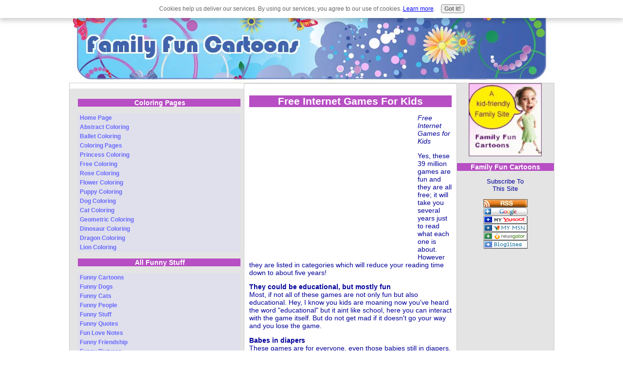

--- FILE ---
content_type: text/html; charset=UTF-8
request_url: https://www.familyfuncartoons.com/free-internet-games-for-kids.html
body_size: 10724
content:
<!DOCTYPE html PUBLIC "-//W3C//DTD HTML 4.01 Transitional//EN"
"http://www.w3.org/TR/html4/loose.dtd">
<html>
<head> <title>Free Internet Games For Kids</title>
<meta name="Description" content="Free Internet Games For Kids who love to play free games. ">
<meta http-equiv="Content-Type" content="text/html; charset=UTF-8">
<META NAME="ROBOTS" CONTENT="all">
<META HTTP-EQUIV="CONTENT-LANGUAGE" CONTENT="EN">
<META NAME="revisit-after" CONTENT="7 days">
<META NAME="Copyright" CONTENT="Free Internet Games For Kids">
<link rel="canonical" href="https://www.familyfuncartoons.com">
<link rel="shortcut icon" type="image/vnd.microsoft.icon" href="https://www.familyfuncartoons.com/favicon.ico">
<link rel="stylesheet" type="text/css" href="https://www.familyfuncartoons.com/support-files/A.main3.css+nav3.css+divs3.css,Mcc.qfwk3f4Mwr.css.pagespeed.cf.Bl5_aqXocR.css"/>
<!-- start: SSI z-pagetracker.shtml --><!--
--><script type="text/javascript">window.google_analytics_uacct="UA-2490413-7";</script>
<script type="text/javascript">var _gaq=_gaq||[];_gaq.push(['_setAccount','UA-2490413-7']);_gaq.push(['_trackPageview']);(function(){var ga=document.createElement('script');ga.type='text/javascript';ga.async=true;ga.src=('https:'==document.location.protocol?'https://ssl':'http://www')+'.google-analytics.com/ga.js';var s=document.getElementsByTagName('script')[0];s.parentNode.insertBefore(ga,s);})();</script><!--
--><!-- end: SSI z-pagetracker.shtml -->
<meta http-equiv="Content-Type" content="text/html; charset=UTF-8"/>
<script type="text/javascript" src="https://www.familyfuncartoons.com/sd/support-files/fix.js.pagespeed.jm.yifaXnvWnR.js"></script> <!-- start: tool_blocks.sbi_html_head -->
<link rel="alternate" type="application/rss+xml" title="RSS" href="https://www.familyfuncartoons.com/family-fun.xml">
<meta property="og:site_name" content="FamilyFunCartoons.com"/>
<meta property="og:title" content="Free Internet Games For Kids"/>
<meta property="og:description" content="Free Internet Games For Kids who love to play free games."/>
<meta property="og:type" content="article"/>
<meta property="og:url" content="https://www.familyfuncartoons.com/free-internet-games-for-kids.html"/>
<!-- SD -->
<script type="text/javascript" language="JavaScript">var https_page=0</script>
<script type="text/javascript" charset="utf-8">//<![CDATA[
(function(){document.addEventListener("DOMContentLoaded",function(ev){var forms=[];forms=forms.concat([].slice.call(document.querySelectorAll('.Ezine2 form')));forms=forms.concat([].slice.call(document.querySelectorAll('.c2Form')));if(!/gdpr\-/.test(window.location.pathname)){forms=forms.concat([].slice.call(document.querySelectorAll('[class^=" FormBlock"]')));forms=forms.concat([].slice.call(document.querySelectorAll('[class^="FormBlock"]')));var userDomain=window.location.origin.replace(/sbi([A-za-z0-9]+)\.sitesell\./,"");var hostForms=[].slice.call(document.querySelectorAll('form[action^="'+userDomain+'"]'));hostForms=hostForms.concat([].slice.call(document.querySelectorAll('form[action^="/"]')));for(var i=0,ilen=hostForms.length;i<ilen;i++){if(forms.indexOf(hostForms[i])===-1){forms.push(hostForms[i]);}}}var blockForm=function(el){el.addEventListener('submit',function(ev){ev.preventDefault();},false);var buttons=el.querySelectorAll('input[type="submit"], button[type="submit"], input[value="Submit"], input[type="button"]');for(var i=0,ilen=buttons.length;i<ilen;i++){buttons[i].setAttribute("disabled","disabled");buttons[i].style.cursor="no-drop";}};for(var i=0,ilen=forms.length;i<ilen;i++){blockForm(forms[i]);}});}());
//]]></script><script src="https://www.familyfuncartoons.com/sd/support-files/gdprcookie.js.pagespeed.jm.LyJeXqoTyT.js" async defer type="text/javascript"></script><!-- end: tool_blocks.sbi_html_head --></head>
<body> <div class="max-width" align="center"> <table width="95%" cellspacing="0" cellpadding="5" style="border:1px solid #ccc;"> <center> <img src="https://www.familyfuncartoons.com/image-files/xfamilyfuncartoons-header.jpg.pagespeed.ic.nAxpMGKpXS.webp" width="980" height="170" title="family fun" alt="family fun cartoons header"/> </center> <tr> <td class="spacerbg" valign="top" height="1" width="15%"></td> <td class="contentbg" rowspan="2" valign="top"> <div style="text-align:left;"> <h1 class="hbg">Free Internet Games For Kids</h1> <div style="float: left; margin-right: 10px"><script type="text/javascript">google_ad_client="pub-4520119733373775";google_ad_width=336;google_ad_height=280;</script>
<script type="text/javascript" src="https://pagead2.googlesyndication.com/pagead/show_ads.js"></script><br><br></div> <!-- start: SSI as-336-left.shtml --><!--
--><!-- Adsense removed //--><!--
--><!-- end: SSI as-336-left.shtml --> <i>Free Internet Games for Kids</i> <p> Yes, these 39 million games are fun and they are all free; it will take you several years just to read what each one is about. However they are listed in categories which will reduce your reading time down to about five years!</p> <p><strong>They could be educational, but mostly fun</strong><br> Most, if not all of these games are not only fun but also educational. Hey, I know you kids are moaning now you've heard the word "educational" but it aint like school, here you can interact with the game itself. But do not get mad if it doesn't go your way and you lose the game.</p> <p><strong>Babes in diapers</strong><br> These games are for everyone, even those babies still in diapers, through all the grades to about twelve&#8212;then we're into the teens. I bet grandma would like to tinkle with some of these games, go ask her.</p> <img src="https://www.familyfuncartoons.com/image-files/kids-games.jpg" width="216" height="288" align="right" vspace="10" hspace="30" title="games for kids" alt="free internet games for kids"/> <p><strong>Games, Games and more Games</strong><br> If you want math games, memory games, word games (or vocabulary games), games to work out logics, spelling, puzzles, crosswords, geography games--and similar games to FB Farmville. If you want to do an IQ (intelligence) game to see how brainy you are, you will find it here. </p> <p> These games are for parents also as well as kids which will not only bond you together but also connect you with learning skills. They are educational and will stretch your mind quite a bit. You may even see your memory improve and your IQ soar. </p> <p> If you have Einstein's ability you can start off at the top level, that is the really heavyweight stuff of higher calculus with algebra thrown in (where letters invade numbers) and your head can begin to spin. Then at the bottom you'll see simple stuff for diaper challenged babies. Real simple games.</p> <p> There are a few interactive games (touch screen stuff) with your favorite characters like Ben 10 or even Transformers. All these are a far cry from the old board games going way back some 3,000 years ago.</p> Some of these board games like Scabble and Monopoly are on their way to the trash heap as fewer people are playing, they take too long to finish. <p> <strong>Visit some of the links below </strong>to take you to some <i>fabulous free internet games for kids</i> but choose the game level according to your age. </p> <br clear="all"> <h2 class="hbg">Free Internet Games For Kids</h2> <strong> <div align="center"><a href="http://www.bgames.com/kids-games" onclick="return FIX.track(this);" rel="noopener" target="_blank">B-Games for Kids</a>&nbsp;&nbsp;&nbsp;&nbsp; <a href="http://www.funbrain.com/" onclick="return FIX.track(this);" rel="noopener" target="_blank">FunBrain for Kids</a>&nbsp;&nbsp;&nbsp;&nbsp; <a href="http://www.addictinggames.com/index.html" onclick="return FIX.track(this);" rel="noopener" target="_blank">Addicting Games</a>&nbsp;&nbsp;&nbsp;&nbsp; <a href="http://www.learn4good.com/kids/index.htm" onclick="return FIX.track(this);" rel="noopener" target="_blank">Learn4Good Kids Games</a></div> </strong> <br clear="all"> <p> <center> <!-- start: tool_blocks.socializeit -->
<!-- end: tool_blocks.socializeit --></center> <br clear="all"> <br clear="all"> <td class="rightbg" valign="top" rowspan="2" width="20%"> <center> <img src="https://www.familyfuncartoons.com/image-files/xkid-friendly-site-2.jpg.pagespeed.ic.3AApSXgXvB.webp" width="150" height="150" title="kid-friendly family site" alt="kid-friendly family site"/> <p> <h3 class="hbg"><div align="center">Family Fun Cartoons</div></h3> <!-- start: SSI as-160-center.shtml --><!--
--><!-- Adsense removed //-->
<!--
--><!-- end: SSI as-160-center.shtml --><p> <!-- start: SSI z-rss.shtml --><!--
--><center><div id="addSiteTo"><p>Subscribe To<br>This Site</p><a href="https://www.familyfuncartoons.com/cartoons.xml" target="new" onclick="return FIX.track(this);"><img style="padding-top:2px;" src="[data-uri]" alt="XML RSS"></a><br><a href="http://fusion.google.com/add?feedurl=https://www.familyfuncartoons.com/cartoons.xml" target="new" rel="nofollow" onclick="return FIX.track(this);"><img src="[data-uri]" alt="Add to Google"></a><br><a href="http://add.my.yahoo.com/rss?url=https://www.familyfuncartoons.com/cartoons.xml" target="new" onclick="return FIX.track(this);"><img src="[data-uri]" alt="Add to My Yahoo!"></a><br><a href="http://my.msn.com/addtomymsn.armx?id=rss&amp;ut=https://www.familyfuncartoons.com/cartoons.xml" target="new" onclick="return FIX.track(this);"><img src="[data-uri]" alt="Add to My MSN"></a><br><a href="http://www.newsgator.com/ngs/subscriber/subext.aspx?url=https://www.familyfuncartoons.com/cartoons.xml" target="new" onclick="return FIX.track(this);"><img src="[data-uri]" alt="Add to Newsgator"></a><br><a href="http://www.bloglines.com/sub/https://www.familyfuncartoons.com/cartoons.xml" target="new" onclick="return FIX.track(this);"><img src="[data-uri]" alt="Subscribe with Bloglines"></a></div></center>
<!--
--><!-- end: SSI z-rss.shtml --> </center> <tr> <td class="leftbg" valign="top"> <center> <!-- start: SSI z-nav.shtml --><!--
--><div align="center"><div id="navigator">
<h3 class="hbg">&nbsp;Coloring Pages</h3>
<span class="housebutton"><a href="https://www.familyfuncartoons.com/" onclick="return FIX.track(this);">Home Page</a></span>
<span class="housebutton"><a href="https://www.familyfuncartoons.com/abstract-coloring-pages.html" onclick="return FIX.track(this);">Abstract Coloring</a></span>
<span class="housebutton"><a href="https://www.familyfuncartoons.com/ballet-coloring-pages.html" onclick="return FIX.track(this);">Ballet Coloring</a></span>
<span class="housebutton"><a href="https://www.familyfuncartoons.com/coloring-pages.html" onclick="return FIX.track(this);">Coloring Pages</a></span>
<span class="housebutton"><a href="https://www.familyfuncartoons.com/princess-coloring-pages.html" onclick="return FIX.track(this);">Princess Coloring</a></span>
<span class="housebutton"><a href="https://www.familyfuncartoons.com/free-coloring-pages.html" onclick="return FIX.track(this);">Free Coloring</a></span>
<span class="housebutton"><a href="https://www.familyfuncartoons.com/rose-coloring-pages.html" onclick="return FIX.track(this);">Rose Coloring</a></span>
<span class="housebutton"><a href="https://www.familyfuncartoons.com/flower-coloring-pages.html" onclick="return FIX.track(this);">Flower Coloring</a></span>
<span class="housebutton"><a href="https://www.familyfuncartoons.com/puppy-coloring-pages.html" onclick="return FIX.track(this);">Puppy Coloring</a></span>
<span class="housebutton"><a href="https://www.familyfuncartoons.com/dog-coloring-pages.html" onclick="return FIX.track(this);">Dog Coloring</a></span>
<span class="housebutton"><a href="https://www.familyfuncartoons.com/cat-coloring-pages.html" onclick="return FIX.track(this);">Cat Coloring</a></span>
<span class="housebutton"><a href="https://www.familyfuncartoons.com/geometric-coloring-pages.html" onclick="return FIX.track(this);">Geometric Coloring</a></span>
<span class="housebutton"><a href="https://www.familyfuncartoons.com/dinosaur-coloring-pages.html" onclick="return FIX.track(this);">Dinosaur Coloring</a></span>
<span class="housebutton"><a href="https://www.familyfuncartoons.com/dragon-coloring-pages.html" onclick="return FIX.track(this);">Dragon Coloring</a></span>
<span class="housebutton"><a href="https://www.familyfuncartoons.com/lion-coloring-pages.html" onclick="return FIX.track(this);">Lion Coloring</a></span>
<h3 class="hbg">&nbsp;All Funny Stuff</h3>
<span class="housebutton"><a href="https://www.familyfuncartoons.com/funny-cartoons.html" onclick="return FIX.track(this);">Funny Cartoons</a></span>
<span class="housebutton"><a href="https://www.familyfuncartoons.com/funny-dogs.html" onclick="return FIX.track(this);">Funny Dogs</a></span>
<span class="housebutton"><a href="https://www.familyfuncartoons.com/funny-cats.html" onclick="return FIX.track(this);">Funny Cats</a></span>
<span class="housebutton"><a href="https://www.familyfuncartoons.com/funny-people.html" onclick="return FIX.track(this);">Funny People</a></span>
<span class="housebutton"><a href="https://www.familyfuncartoons.com/funny-stuff.html" onclick="return FIX.track(this);">Funny Stuff</a></span>
<span class="housebutton"><a href="https://www.familyfuncartoons.com/funny-birthday-quotes.html" onclick="return FIX.track(this);">Funny Quotes</a></span>
<span class="housebutton"><a href="https://www.familyfuncartoons.com/funny-love-notes.html" onclick="return FIX.track(this);">Fun Love Notes</a></span>
<span class="housebutton"><a href="https://www.familyfuncartoons.com/funny-friendship-quotes.html" onclick="return FIX.track(this);">Funny Friendship</a></span>
<span class="housebutton"><a href="https://www.familyfuncartoons.com/funny-pictures.html" onclick="return FIX.track(this);">Funny Pictures</a></span>
<span class="housebutton"><a href="https://www.familyfuncartoons.com/funny-jokes.html" onclick="return FIX.track(this);">Funny Jokes</a></span>
<span class="housebutton"><a href="https://www.familyfuncartoons.com/funny-quotes.html" onclick="return FIX.track(this);">Funny Quote</a></span>
<span class="housebutton"><a href="https://www.familyfuncartoons.com/funny-puns.html" onclick="return FIX.track(this);">Funny Puns</a></span>
<span class="housebutton"><a href="https://www.familyfuncartoons.com/funny-poetry.html" onclick="return FIX.track(this);">Funny Poetry</a></span>
<span class="housebutton"><a href="https://www.familyfuncartoons.com/funny-videos.html" onclick="return FIX.track(this);">Funny Videos</a></span>
<span class="housebutton"><a href="https://www.familyfuncartoons.com/funny-babies.html" onclick="return FIX.track(this);">Funny Babies</a></span>
<span class="housebutton"><a href="https://www.familyfuncartoons.com/funny-animals.html" onclick="return FIX.track(this);">Funny Animals</a></span>
<h3 class="hbg">&nbsp;Family Games</h3>
<span class="housebutton"><a href="https://www.familyfuncartoons.com/fun-party-games.html" onclick="return FIX.track(this);">Party Games</a></span>
<span class="housebutton"><a href="https://www.familyfuncartoons.com/free-party-games.html" onclick="return FIX.track(this);">Free Games</a></span>
<span class="housebutton"><a href="https://www.familyfuncartoons.com/indoor-party-games.html" onclick="return FIX.track(this);">Indoor Games</a></span>
<span class="housebutton"><a href="https://www.familyfuncartoons.com/party-games.html" onclick="return FIX.track(this);">Home Parties</a></span>
<span class="housebutton"><a href="https://www.familyfuncartoons.com/kids-recipes.html" onclick="return FIX.track(this);">Kids Recipes</a></span>
<span class="housebutton"><a href="https://www.familyfuncartoons.com/funny-games.html" onclick="return FIX.track(this);">Funny Games</a></span>
<span class="housebutton"><a href="https://www.familyfuncartoons.com/math-games-for-kids.html" onclick="return FIX.track(this);">Kids Recipes</a></span>
<span class="housebutton"><a href="https://www.familyfuncartoons.com/Online-Educational-Games-for-Kids.html" onclick="return FIX.track(this);">Educational Games</a></span>
<h3 class="hbg">&nbsp;Drawing For Kids</h3>
<span class="housebutton"><a href="https://www.familyfuncartoons.com/how-to-draw-dogs-2.html" onclick="return FIX.track(this);">Draw Dogs</a></span>
<span class="housebutton"><a href="https://www.familyfuncartoons.com/how-to-draw-animals.html" onclick="return FIX.track(this);">Draw Animals</a></span>
<span class="housebutton"><a href="https://www.familyfuncartoons.com/how-to-draw-flowers.html" onclick="return FIX.track(this);">Draw Flowers</a></span>
<span class="housebutton"><a href="https://www.familyfuncartoons.com/drawing-pumpkin-faces.html" onclick="return FIX.track(this);">Pumpkin Faces</a></span>
<span class="housebutton"><a href="https://www.familyfuncartoons.com/draw-cartoon-people.html" onclick="return FIX.track(this);">Draw People</a></span>
<span class="housebutton"><a href="https://www.familyfuncartoons.com/draw-cartoons.html" onclick="return FIX.track(this);">Draw Cartoons</a></span>
<span class="housebutton"><a href="https://www.familyfuncartoons.com/how-to-draw-a-dog.html" onclick="return FIX.track(this);">Draw a Dog</a></span>
<h3 class="hbg">&nbsp;Fun Links</h3>
<span class="housebutton"><a href="https://www.familyfuncartoons.com/funny-costumes-for-kids.html" onclick="return FIX.track(this);">Halloween </a></span>
<span class="housebutton"><a href="https://www.familyfuncartoons.com/teaching-kids.html" onclick="return FIX.track(this);">Teaching Kids</a></span>
<span class="housebutton"><a href="https://www.familyfuncartoons.com/family-fun.html#INV" onclick="return FIX.track(this);">Your Story</a></span>
<span class="housebutton"><a href="https://www.familyfuncartoons.com/share-this-family-fun-site.html" onclick="return FIX.track(this);">Share This Fun</a></span>
<span class="housebutton"><a href="https://www.familyfuncartoons.com/coloring-pages.html" onclick="return FIX.track(this);">Coloring Pages</a></span>
<span class="housebutton"><a href="https://www.familyfuncartoons.com/family-fun-links.html" onclick="return FIX.track(this);">Family Fun Links</a></span>
<span class="housebutton"><a href="https://www.familyfuncartoons.com/privacy-policy.html" onclick="return FIX.track(this);">Privacy Policy</a></span>
<span class="housebutton"><a href="https://www.familyfuncartoons.com/site-map.html" onclick="return FIX.track(this);">Site Map</a></span>
<span class="housebutton"><a href="https://www.familyfuncartoons.com/contact-form.html" onclick="return FIX.track(this);">Contact Me</a></span>
</div></div>
<br clear="all">
<br>
<!--
--><!-- end: SSI z-nav.shtml --> </center> <br clear="all"> <h3 class="hbg">Family Fun</h3> <div class="full-width-box2"> <p><strong>Funny cartoons</strong> are a great way to laugh and bring more happiness into your life. Laughter is contagious and so is clean humor found at <br><br><script type="text/javascript">google_ad_client="pub-4520119733373775";;google_ad_width=336;google_ad_height=280;</script>
<script type="text/javascript" src="https://pagead2.googlesyndication.com/pagead/show_ads.js"></script><br><br> <em> <a href="https://www.familyfuncartoons.com" onclick="return FIX.track(this);">Family Fun Cartoons.</a></em></p> </div> <p> <br clear="all"> <center> <p> <!-- start: SSI z-bookmark.shtml --><!--
--><p>
<b>Enjoy This Site?</b>
<br>
Then why not use the button below, to add us to your favorite bookmarking service? <br><br>
<script type="text/javascript">addthis_url=location.href;addthis_title=document.title;addthis_pub='templatev2';</script>
<script type="text/javascript" src="https://s7.addthis.com/js/addthis_widget.php?v=12"></script>
<br clear="all">
<!--
--><!-- end: SSI z-bookmark.shtml --> </center> </td> </tr> <tr> <td class="footerbg" colspan="3"> <div align="center"> <font size="-1">| <a href="https://www.familyfuncartoons.com/index.html" onclick="return FIX.track(this);">Free Internet Games For Kids To Homepage</a> | <a href="https://www.familyfuncartoons.com/family-fun.html" onclick="return FIX.track(this);"> Family Fun</a> | <a href="https://www.familyfuncartoons.com/site-map.html" onclick="return FIX.track(this);">Site Map</a> | <a href="https://www.familyfuncartoons.com/about-me.html" onclick="return FIX.track(this);">About Me</a> | <a href="https://www.familyfuncartoons.com/contact-form.html" onclick="return FIX.track(this);">Contact Form</a> | <a href="https://www.familyfuncartoons.com/privacy-policy.html" onclick="return FIX.track(this);">Privacy Policy</a> | <a href="https://www.familyfuncartoons.com/disclaimer.html" onclick="return FIX.track(this);">Disclaimer</a></font> </div> <p> <br> <center> <a href="#top"> Return to top </a> </center> </td> </tr> <tr> <td bgcolor="#660066" colspan="3"> <center> <font color="#b8b8fc">Copyright &copy; 2008-2010 All Rights Reserved Family Fun Cartoons</font> </center> </td></tr> </table> <a name="ArachTempDocPos"></a> </div> <!-- start: tool_blocks.sbi_html_body_end -->
<script>var SS_PARAMS={pinterest_enabled:false,googleplus1_on_page:false,socializeit_onpage:true};</script><style>.g-recaptcha{display:inline-block}.recaptcha_wrapper{text-align:center}</style>
<script>if(typeof recaptcha_callbackings!=="undefined"){SS_PARAMS.recaptcha_callbackings=recaptcha_callbackings||[]};</script><script>(function(d,id){if(d.getElementById(id)){return;}var s=d.createElement('script');s.async=true;s.defer=true;s.src="/ssjs/ldr.js";s.id=id;d.getElementsByTagName('head')[0].appendChild(s);})(document,'_ss_ldr_script');</script><!-- end: tool_blocks.sbi_html_body_end -->
<!-- Generated at 00:58:58 27-Nov-2022 with basic_white_cn v90 -->
</body>
</html>


--- FILE ---
content_type: text/html; charset=utf-8
request_url: https://www.google.com/recaptcha/api2/aframe
body_size: 268
content:
<!DOCTYPE HTML><html><head><meta http-equiv="content-type" content="text/html; charset=UTF-8"></head><body><script nonce="g7YF7cx5MV9CH339qUAYig">/** Anti-fraud and anti-abuse applications only. See google.com/recaptcha */ try{var clients={'sodar':'https://pagead2.googlesyndication.com/pagead/sodar?'};window.addEventListener("message",function(a){try{if(a.source===window.parent){var b=JSON.parse(a.data);var c=clients[b['id']];if(c){var d=document.createElement('img');d.src=c+b['params']+'&rc='+(localStorage.getItem("rc::a")?sessionStorage.getItem("rc::b"):"");window.document.body.appendChild(d);sessionStorage.setItem("rc::e",parseInt(sessionStorage.getItem("rc::e")||0)+1);localStorage.setItem("rc::h",'1767337839457');}}}catch(b){}});window.parent.postMessage("_grecaptcha_ready", "*");}catch(b){}</script></body></html>

--- FILE ---
content_type: text/css
request_url: https://www.familyfuncartoons.com/support-files/A.main3.css+nav3.css+divs3.css,Mcc.qfwk3f4Mwr.css.pagespeed.cf.Bl5_aqXocR.css
body_size: 1613
content:
body{max-width:1050px;background-color:#fff;font-family:Arial,Verdana,sans-serif;font-size:93%;color:#009;margin:auto;padding:0;text-align:left}.max-width{width:auto}table{font-size:100%;color:inherit;margin-top:0;margin-right:0;margin-bottom:0;margin-left:0}hr{border:0;color:#ccc;background-color:#ccc;height:2px;width:95%;text-align:left}ul{list-style-type:none;padding-left:0;margin-left:10px}li.custom{background:url(https://www.familyfuncartoons.com/images/xbutton3.jpg.pagespeed.ic.HiLUL7Gj69.webp) left center no-repeat;padding-left:20px;margin-bottom:10px}a{font-family:Arial,Verdana,sans-serif;font-size:100%;color:#006;text-decoration:underline}a:hover{font-family:Arial,Verdana,sans-serif;font-size:100%;background-color:#600;color:#fff}h1{font-family:Arial,Verdana,sans-serif;font-size:150%;color:#333;text-align:center}h2{font-family:Arial,Verdana,sans-serif;font-size:116%;color:#006;text-align:center}h3{font-family:Arial,Verdana,sans-serif;font-size:108%;color:#006;text-align:center}td.logo{background-color:#fff;font-size:100%}td.headerbg{background-color:#fff;font-size:93%}td.spacerbg{background-color:#fff;font-size:93%}td.contentbg{background-color:#fff;border-left:1px solid #ccc;border-right:1px solid #ccc;border-top:1px solid #ccc;border-bottom:1px solid #ccc;font-size:93%;color:inherit;padding:10px}td.rightbg{font-family:Arial,Verdana,sans-serif;font-size:86%;color:inherit;background-color:#e4e4e4;padding:0}td.leftbg{font-size:86%;color:inherit;margin-left:5px;background-color:#e4e4e4;padding:5px}td.footerbg{font-size:86%;color:inherit;background-color:#d2d2d2;padding:5px}.hbg{background-color:#b74ec3;color:#fff;width:auto;text-align:center}.hbg2{background-color:#b74ec3;color:#fff;width:30px;text-align:left}.hbg2grey{background-color:#ccf;color:#fff;width:40px;text-align:left}.right-column-image{text-align:center;position:relative}.storyInput{height:150px}#customers{font-family:"Trebuchet MS",Arial,Helvetica,sans-serif;width:100%;border-collapse:collapse}#customers td,#customers th{font-size:1em;border:1px solid #d38ed2;padding:3px 7px 2px 7px}#customers th{font-size:1.1em;text-align:left;padding-top:5px;padding-bottom:4px;background-color:#c460c3;color:#fff}#customers tr.alt td{color:#000;background-color:#e8e7e8}a.jumplink{text-decoration:none;font-size:100%;background-color:transparent;color:#000}a:hover.jumplink{text-decoration:none;font-size:100%;background-color:transparent;color:#000}#navigator{}.housebutton{line-height:90%}.housebutton a{font-size:93%;font-family:Verdana,sans-serif}.housebutton a:hover{font-size:93%;font-family:Verdana,sans-serif}#navigator{background-color:transparent;border:#006;width:auto;margin-top:auto;margin-left:10px;margin-right:auto;padding:2px;text-align:left}.housebutton{font-weight:bold;text-align:left;margin-bottom:1px;margin-top:1px}.housebutton a{padding:4px;text-decoration:none;display:block;color:#66f;background-color:#dfe0ec;border-top:none;border-left:none;border-bottom:none;border-right:none}.housebutton a:hover{color:#006;background-color:#ccc;border-top:none;border-left:none;border-bottom:none;border-right:none}div.full-width-box{background-color:#ccf;margin:15px 10px 10px 0;padding:15px;border:1px solid #551a8b}div.full-width-box-green{background-color:#eaf0ea;margin:1px 1px 1px 1px;padding:5px;border:1px solid #e0e7e0;float:left}div.full-width-box-pink{background-color:#fcd4d4;margin:5px 5px 5px 5px;padding:7px;border:1px solid #551a8b}div.full-width-box-white{background-color:#fff;margin:5px 5px 5px 5px;padding:7px;border:1px solid #fff}div.full-width-box-purple{background-color:#fbd3d3;margin:15px 10px 10px 0;padding:10px;border:1px solid #551a8b}div.full-width-box7{background-color:#ccf;margin:15px 10px 10px 0;padding:15px;border:1px solid #551a8b}div.full-width-box5{background-color:#ccf;margin:15px 10px 10px 0;padding:15px;border:1px solid #551a8b}div.full-width-box6{background-color:#cfc;margin:15px 10px 10px 0;padding:15px;border:1px solid #551a8b}div.center-box{width:50%;background-color:#9f9cfe;margin-left:auto;margin-right:auto;padding:15px;border:1px solid #551a8b}div.full-width-box2{background-color:#dfe3e4;margin:1px 1px 1px 1px;padding:4px;border:1px solid #fff;float:left}div.full-width-boxpg{background-color:#e3fae3;margin:1px 1px 1px 1px;padding:4px;border:1px solid #cfe2cf;float:left}div.full-width-box3{background-color:#ccf;margin:5px 5px 5px 5px;padding:15px;float:left}div.full-width-box4{background-color:#dae3e3;margin:2px 2px 2px 2px;padding:10px;border:1px solid #63f;float:left}div.full-width-text-box{background-color:#fff;margin:2px 2px 2px 2px;padding:5px;border:1px solid #63f}div.full-width-text-box2{background-color:#fcc;margin:2px 2px 2px 2px;padding:5px;border:1px solid #63f}div.full-width-text-box2{background-color:#fcc;margin:2px 2px 2px 2px;padding:5px;border:1px solid #63f;float:left}div.half-width-box-left{background-color:#ffcdcd;margin:2px 2px 2px 2px;border:1px solid #551a8b;padding:10px;width:50%;float:left}div.half-width-box-left2{background-color:#d4e1eb;margin:2px 2px 2px 2px;border:1px solid #ccc;padding:10px;width:50%;float:left}div.half-width-box-right{background-color:#c0e7c0;margin:5px 5px 5px 5px;border:1px solid #551a8b;padding:10px;width:50%;float:right}div.half-width-box-center{background-color:#fff;margin:1px 1px 1px 1px;border:1px solid #fff;padding:10px;width:50%}div.half-width-box-right2{background-color:#beebbe;margin:2px 2px 2px 2px;border:2px solid #606;padding:10px;width:40%;float:right}div.textbox{border:1px solid #000;background-color:#ccc;color:#fff;font-weight:bold;padding:10px}.img-float-left{float:left;padding:3px;margin-right:5px;border:1px solid #66f}.img-float-right{float:right;padding:2px;margin-left:5px;border:0 solid #7f628e}div.clear{clear:both;width:100%;height:1px}#navigator{}.housebutton{line-height:90%}.housebutton a{font-size:93%;font-family:Verdana,sans-serif}.housebutton a:hover{font-size:93%;font-family:Verdana,sans-serif}#navigator{background-color:transparent;border:  000066;width:auto;margin-top:auto;margin-left:10px;margin-right:auto;padding:2px;text-align:left}.housebutton{font-weight:bold;text-align:left;margin-bottom:1px;margin-top:1px}.housebutton a{padding:4px;text-decoration:none;display:block;color:#66f;background-color:#dfe0ec;border-top:none;border-left:none;border-bottom:none;border-right:none}.housebutton a:hover{color:#006;background-color:#ccc;border-top:none;border-left:none;border-bottom:none;border-right:none}div.full-width-box{background-color:#ccf;margin:15px 10px 10px 0;padding:15px;border:1px solid #551a8b}div.full-width-box-green{background-color:#ceedcc;margin:5px 5px 5px 5px;padding:10px;border:1px solid #551a8b;float:left}div.full-width-box-pink{background-color:#fcd4d4;margin:5px 5px 5px 5px;padding:7px;border:1px solid #551a8b}div.full-width-box-white{background-color:#fff;margin:5px 5px 5px 5px;padding:7px;border:1px solid #fff}div.full-width-box-purple{background-color:#fbd3d3;margin:15px 10px 10px 0;padding:10px;border:1px solid #551a8b;float:center}div.full-width-box7{background-color:#ccf;margin:15px 10px 10px 0;padding:15px;border:1px solid #551a8b;float:center}div.full-width-box5{background-color:#ccf;margin:15px 10px 10px 0;padding:15px;border:1px solid #551a8b;float:center}div.full-width-box6{background-color:#cfc;margin:15px 10px 10px 0;padding:15px;border:1px solid #551a8b;float:center}div.center-box{width:50%;background-color:#9f9cfe;margin-left:auto;margin-right:auto;padding:15px;border:1px solid #551a8b}div.full-width-box2{background-color:#dfe3e4;margin:1px 1px 1px 1px;padding:4px;border:1px solid #fff;float:left}div.full-width-box3{background-color:#ccf;margin:5px 5px 5px 5px;padding:15px;float:left}div.full-width-box4{background-color:#dae3e3;margin:2px 2px 2px 2px;padding:10px;border:1px solid;#6633ff;float:left}div.full-width-text-box{background-color:#fff;margin:2px 2px 2px 2px;padding:5px;border:1px solid;#6633ff}div.full-width-text-box2{background-color:#fcc;margin:2px 2px 2px 2px;padding:5px;border:1px solid;#6633ff}div.full-width-text-box2{background-color:#fcc;margin:2px 2px 2px 2px;padding:5px;border:1px solid;#6633ff;float:left}div.half-width-box-left{background-color:#ffcdcd;margin:2px 2px 2px 2px;border:1px solid #551a8b;padding:10px;width:50%;float:left}div.half-width-box-left2{background-color:#d4e1eb;margin:2px 2px 2px 2px;border:1px solid #ccc;padding:10px;width:50%;float:left}div.half-width-box-right{background-color:#c0e7c0;margin:5px 5px 5px 5px;border:1px solid #551a8b;padding:10px;width:50%;float:right}div.half-width-box-center{background-color:#fff;margin:1px 1px 1px 1px;border:1px solid #fff;padding:10px;width:50%;float:center}div.half-width-box-right2{background-color:#beebbe;margin:2px 2px 2px 2px;border:2px solid #606;padding:10px;width:40%;float:right}div.textbox{border:1px solid #000;background-color:#ccc;color:#fff;font-weight:bold;padding:10px;-moz-border-radius:5px;-webkit-border-radius:5px}#customers{font-family:"Trebuchet MS",Arial,Helvetica,sans-serif;width:100%;border-collapse:collapse}#customers td,#customers th{font-size:1em;border:1px solid #d38ed2;padding:3px 7px 2px 7px}#customers th{font-size:1.1em;text-align:left;padding-top:5px;padding-bottom:4px;background-color:#c460c3;color:#fff}#customers tr.alt td{color:#000;background-color:#e8e7e8}.img-float-left{float:left;padding:3px;margin-right:5px;border:1px solid #66f}.img-float-right{float:right;padding:2px;margin-left:5px;border:0 solid #7f628e}div.clear{clear:both;width:100%;height:1px}